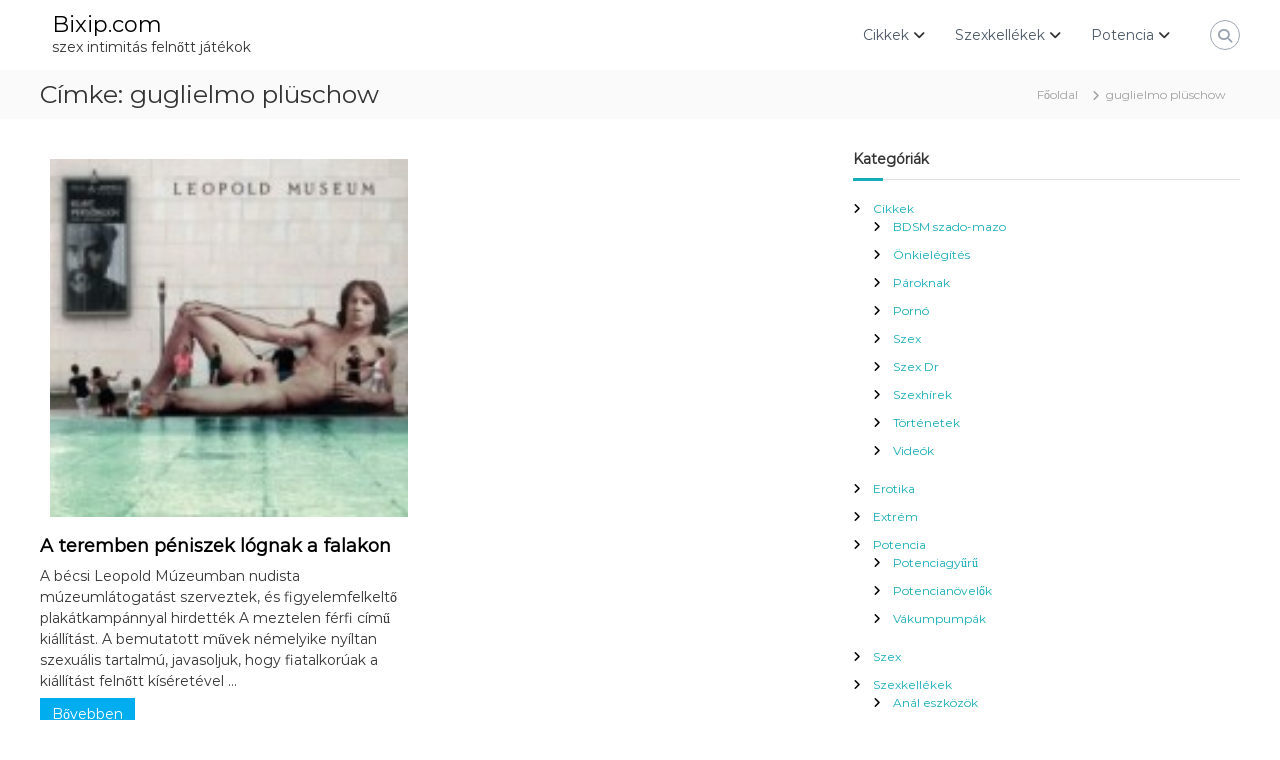

--- FILE ---
content_type: text/html; charset=UTF-8
request_url: https://bixip.com/tag/guglielmo-pluschow/
body_size: 17866
content:
<!DOCTYPE html>
<html dir="ltr" lang="hu" prefix="og: https://ogp.me/ns#">
<head>
<meta charset="UTF-8">
<meta name="viewport" content="width=device-width, initial-scale=1">
<link rel="profile" href="https://gmpg.org/xfn/11">

<title>guglielmo plüschow - Bixip.com</title>

		<!-- All in One SEO 4.9.3 - aioseo.com -->
	<meta name="robots" content="max-image-preview:large" />
	<link rel="canonical" href="https://bixip.com/tag/guglielmo-pluschow/" />
	<meta name="generator" content="All in One SEO (AIOSEO) 4.9.3" />
		<script type="application/ld+json" class="aioseo-schema">
			{"@context":"https:\/\/schema.org","@graph":[{"@type":"BreadcrumbList","@id":"https:\/\/bixip.com\/tag\/guglielmo-pluschow\/#breadcrumblist","itemListElement":[{"@type":"ListItem","@id":"https:\/\/bixip.com#listItem","position":1,"name":"Home","item":"https:\/\/bixip.com","nextItem":{"@type":"ListItem","@id":"https:\/\/bixip.com\/tag\/guglielmo-pluschow\/#listItem","name":"guglielmo pl\u00fcschow"}},{"@type":"ListItem","@id":"https:\/\/bixip.com\/tag\/guglielmo-pluschow\/#listItem","position":2,"name":"guglielmo pl\u00fcschow","previousItem":{"@type":"ListItem","@id":"https:\/\/bixip.com#listItem","name":"Home"}}]},{"@type":"CollectionPage","@id":"https:\/\/bixip.com\/tag\/guglielmo-pluschow\/#collectionpage","url":"https:\/\/bixip.com\/tag\/guglielmo-pluschow\/","name":"guglielmo pl\u00fcschow - Bixip.com","inLanguage":"hu-HU","isPartOf":{"@id":"https:\/\/bixip.com\/#website"},"breadcrumb":{"@id":"https:\/\/bixip.com\/tag\/guglielmo-pluschow\/#breadcrumblist"}},{"@type":"Organization","@id":"https:\/\/bixip.com\/#organization","name":"Bixip.com","description":"szex intimit\u00e1s feln\u0151tt j\u00e1t\u00e9kok","url":"https:\/\/bixip.com\/"},{"@type":"WebSite","@id":"https:\/\/bixip.com\/#website","url":"https:\/\/bixip.com\/","name":"Bixip.com","description":"szex intimit\u00e1s feln\u0151tt j\u00e1t\u00e9kok","inLanguage":"hu-HU","publisher":{"@id":"https:\/\/bixip.com\/#organization"}}]}
		</script>
		<!-- All in One SEO -->

<link rel="alternate" type="application/rss+xml" title="Bixip.com &raquo; hírcsatorna" href="https://bixip.com/feed/" />
<link rel="alternate" type="application/rss+xml" title="Bixip.com &raquo; hozzászólás hírcsatorna" href="https://bixip.com/comments/feed/" />
<link rel="alternate" type="application/rss+xml" title="Bixip.com &raquo; guglielmo plüschow címke hírcsatorna" href="https://bixip.com/tag/guglielmo-pluschow/feed/" />
<style id='wp-img-auto-sizes-contain-inline-css' type='text/css'>
img:is([sizes=auto i],[sizes^="auto," i]){contain-intrinsic-size:3000px 1500px}
/*# sourceURL=wp-img-auto-sizes-contain-inline-css */
</style>
<link rel='stylesheet' id='pt-cv-public-style-css' href='https://bixip.com/wp-content/plugins/content-views-query-and-display-post-page/public/assets/css/cv.css?ver=4.2.1' type='text/css' media='all' />
<link rel='stylesheet' id='pt-cv-public-pro-style-css' href='https://bixip.com/wp-content/plugins/pt-content-views-pro/public/assets/css/cvpro.min.css?ver=5.8.4' type='text/css' media='all' />
<style id='wp-emoji-styles-inline-css' type='text/css'>

	img.wp-smiley, img.emoji {
		display: inline !important;
		border: none !important;
		box-shadow: none !important;
		height: 1em !important;
		width: 1em !important;
		margin: 0 0.07em !important;
		vertical-align: -0.1em !important;
		background: none !important;
		padding: 0 !important;
	}
/*# sourceURL=wp-emoji-styles-inline-css */
</style>
<style id='wp-block-library-inline-css' type='text/css'>
:root{--wp-block-synced-color:#7a00df;--wp-block-synced-color--rgb:122,0,223;--wp-bound-block-color:var(--wp-block-synced-color);--wp-editor-canvas-background:#ddd;--wp-admin-theme-color:#007cba;--wp-admin-theme-color--rgb:0,124,186;--wp-admin-theme-color-darker-10:#006ba1;--wp-admin-theme-color-darker-10--rgb:0,107,160.5;--wp-admin-theme-color-darker-20:#005a87;--wp-admin-theme-color-darker-20--rgb:0,90,135;--wp-admin-border-width-focus:2px}@media (min-resolution:192dpi){:root{--wp-admin-border-width-focus:1.5px}}.wp-element-button{cursor:pointer}:root .has-very-light-gray-background-color{background-color:#eee}:root .has-very-dark-gray-background-color{background-color:#313131}:root .has-very-light-gray-color{color:#eee}:root .has-very-dark-gray-color{color:#313131}:root .has-vivid-green-cyan-to-vivid-cyan-blue-gradient-background{background:linear-gradient(135deg,#00d084,#0693e3)}:root .has-purple-crush-gradient-background{background:linear-gradient(135deg,#34e2e4,#4721fb 50%,#ab1dfe)}:root .has-hazy-dawn-gradient-background{background:linear-gradient(135deg,#faaca8,#dad0ec)}:root .has-subdued-olive-gradient-background{background:linear-gradient(135deg,#fafae1,#67a671)}:root .has-atomic-cream-gradient-background{background:linear-gradient(135deg,#fdd79a,#004a59)}:root .has-nightshade-gradient-background{background:linear-gradient(135deg,#330968,#31cdcf)}:root .has-midnight-gradient-background{background:linear-gradient(135deg,#020381,#2874fc)}:root{--wp--preset--font-size--normal:16px;--wp--preset--font-size--huge:42px}.has-regular-font-size{font-size:1em}.has-larger-font-size{font-size:2.625em}.has-normal-font-size{font-size:var(--wp--preset--font-size--normal)}.has-huge-font-size{font-size:var(--wp--preset--font-size--huge)}.has-text-align-center{text-align:center}.has-text-align-left{text-align:left}.has-text-align-right{text-align:right}.has-fit-text{white-space:nowrap!important}#end-resizable-editor-section{display:none}.aligncenter{clear:both}.items-justified-left{justify-content:flex-start}.items-justified-center{justify-content:center}.items-justified-right{justify-content:flex-end}.items-justified-space-between{justify-content:space-between}.screen-reader-text{border:0;clip-path:inset(50%);height:1px;margin:-1px;overflow:hidden;padding:0;position:absolute;width:1px;word-wrap:normal!important}.screen-reader-text:focus{background-color:#ddd;clip-path:none;color:#444;display:block;font-size:1em;height:auto;left:5px;line-height:normal;padding:15px 23px 14px;text-decoration:none;top:5px;width:auto;z-index:100000}html :where(.has-border-color){border-style:solid}html :where([style*=border-top-color]){border-top-style:solid}html :where([style*=border-right-color]){border-right-style:solid}html :where([style*=border-bottom-color]){border-bottom-style:solid}html :where([style*=border-left-color]){border-left-style:solid}html :where([style*=border-width]){border-style:solid}html :where([style*=border-top-width]){border-top-style:solid}html :where([style*=border-right-width]){border-right-style:solid}html :where([style*=border-bottom-width]){border-bottom-style:solid}html :where([style*=border-left-width]){border-left-style:solid}html :where(img[class*=wp-image-]){height:auto;max-width:100%}:where(figure){margin:0 0 1em}html :where(.is-position-sticky){--wp-admin--admin-bar--position-offset:var(--wp-admin--admin-bar--height,0px)}@media screen and (max-width:600px){html :where(.is-position-sticky){--wp-admin--admin-bar--position-offset:0px}}

/*# sourceURL=wp-block-library-inline-css */
</style><style id='global-styles-inline-css' type='text/css'>
:root{--wp--preset--aspect-ratio--square: 1;--wp--preset--aspect-ratio--4-3: 4/3;--wp--preset--aspect-ratio--3-4: 3/4;--wp--preset--aspect-ratio--3-2: 3/2;--wp--preset--aspect-ratio--2-3: 2/3;--wp--preset--aspect-ratio--16-9: 16/9;--wp--preset--aspect-ratio--9-16: 9/16;--wp--preset--color--black: #000000;--wp--preset--color--cyan-bluish-gray: #abb8c3;--wp--preset--color--white: #ffffff;--wp--preset--color--pale-pink: #f78da7;--wp--preset--color--vivid-red: #cf2e2e;--wp--preset--color--luminous-vivid-orange: #ff6900;--wp--preset--color--luminous-vivid-amber: #fcb900;--wp--preset--color--light-green-cyan: #7bdcb5;--wp--preset--color--vivid-green-cyan: #00d084;--wp--preset--color--pale-cyan-blue: #8ed1fc;--wp--preset--color--vivid-cyan-blue: #0693e3;--wp--preset--color--vivid-purple: #9b51e0;--wp--preset--gradient--vivid-cyan-blue-to-vivid-purple: linear-gradient(135deg,rgb(6,147,227) 0%,rgb(155,81,224) 100%);--wp--preset--gradient--light-green-cyan-to-vivid-green-cyan: linear-gradient(135deg,rgb(122,220,180) 0%,rgb(0,208,130) 100%);--wp--preset--gradient--luminous-vivid-amber-to-luminous-vivid-orange: linear-gradient(135deg,rgb(252,185,0) 0%,rgb(255,105,0) 100%);--wp--preset--gradient--luminous-vivid-orange-to-vivid-red: linear-gradient(135deg,rgb(255,105,0) 0%,rgb(207,46,46) 100%);--wp--preset--gradient--very-light-gray-to-cyan-bluish-gray: linear-gradient(135deg,rgb(238,238,238) 0%,rgb(169,184,195) 100%);--wp--preset--gradient--cool-to-warm-spectrum: linear-gradient(135deg,rgb(74,234,220) 0%,rgb(151,120,209) 20%,rgb(207,42,186) 40%,rgb(238,44,130) 60%,rgb(251,105,98) 80%,rgb(254,248,76) 100%);--wp--preset--gradient--blush-light-purple: linear-gradient(135deg,rgb(255,206,236) 0%,rgb(152,150,240) 100%);--wp--preset--gradient--blush-bordeaux: linear-gradient(135deg,rgb(254,205,165) 0%,rgb(254,45,45) 50%,rgb(107,0,62) 100%);--wp--preset--gradient--luminous-dusk: linear-gradient(135deg,rgb(255,203,112) 0%,rgb(199,81,192) 50%,rgb(65,88,208) 100%);--wp--preset--gradient--pale-ocean: linear-gradient(135deg,rgb(255,245,203) 0%,rgb(182,227,212) 50%,rgb(51,167,181) 100%);--wp--preset--gradient--electric-grass: linear-gradient(135deg,rgb(202,248,128) 0%,rgb(113,206,126) 100%);--wp--preset--gradient--midnight: linear-gradient(135deg,rgb(2,3,129) 0%,rgb(40,116,252) 100%);--wp--preset--font-size--small: 13px;--wp--preset--font-size--medium: 20px;--wp--preset--font-size--large: 36px;--wp--preset--font-size--x-large: 42px;--wp--preset--spacing--20: 0.44rem;--wp--preset--spacing--30: 0.67rem;--wp--preset--spacing--40: 1rem;--wp--preset--spacing--50: 1.5rem;--wp--preset--spacing--60: 2.25rem;--wp--preset--spacing--70: 3.38rem;--wp--preset--spacing--80: 5.06rem;--wp--preset--shadow--natural: 6px 6px 9px rgba(0, 0, 0, 0.2);--wp--preset--shadow--deep: 12px 12px 50px rgba(0, 0, 0, 0.4);--wp--preset--shadow--sharp: 6px 6px 0px rgba(0, 0, 0, 0.2);--wp--preset--shadow--outlined: 6px 6px 0px -3px rgb(255, 255, 255), 6px 6px rgb(0, 0, 0);--wp--preset--shadow--crisp: 6px 6px 0px rgb(0, 0, 0);}:where(.is-layout-flex){gap: 0.5em;}:where(.is-layout-grid){gap: 0.5em;}body .is-layout-flex{display: flex;}.is-layout-flex{flex-wrap: wrap;align-items: center;}.is-layout-flex > :is(*, div){margin: 0;}body .is-layout-grid{display: grid;}.is-layout-grid > :is(*, div){margin: 0;}:where(.wp-block-columns.is-layout-flex){gap: 2em;}:where(.wp-block-columns.is-layout-grid){gap: 2em;}:where(.wp-block-post-template.is-layout-flex){gap: 1.25em;}:where(.wp-block-post-template.is-layout-grid){gap: 1.25em;}.has-black-color{color: var(--wp--preset--color--black) !important;}.has-cyan-bluish-gray-color{color: var(--wp--preset--color--cyan-bluish-gray) !important;}.has-white-color{color: var(--wp--preset--color--white) !important;}.has-pale-pink-color{color: var(--wp--preset--color--pale-pink) !important;}.has-vivid-red-color{color: var(--wp--preset--color--vivid-red) !important;}.has-luminous-vivid-orange-color{color: var(--wp--preset--color--luminous-vivid-orange) !important;}.has-luminous-vivid-amber-color{color: var(--wp--preset--color--luminous-vivid-amber) !important;}.has-light-green-cyan-color{color: var(--wp--preset--color--light-green-cyan) !important;}.has-vivid-green-cyan-color{color: var(--wp--preset--color--vivid-green-cyan) !important;}.has-pale-cyan-blue-color{color: var(--wp--preset--color--pale-cyan-blue) !important;}.has-vivid-cyan-blue-color{color: var(--wp--preset--color--vivid-cyan-blue) !important;}.has-vivid-purple-color{color: var(--wp--preset--color--vivid-purple) !important;}.has-black-background-color{background-color: var(--wp--preset--color--black) !important;}.has-cyan-bluish-gray-background-color{background-color: var(--wp--preset--color--cyan-bluish-gray) !important;}.has-white-background-color{background-color: var(--wp--preset--color--white) !important;}.has-pale-pink-background-color{background-color: var(--wp--preset--color--pale-pink) !important;}.has-vivid-red-background-color{background-color: var(--wp--preset--color--vivid-red) !important;}.has-luminous-vivid-orange-background-color{background-color: var(--wp--preset--color--luminous-vivid-orange) !important;}.has-luminous-vivid-amber-background-color{background-color: var(--wp--preset--color--luminous-vivid-amber) !important;}.has-light-green-cyan-background-color{background-color: var(--wp--preset--color--light-green-cyan) !important;}.has-vivid-green-cyan-background-color{background-color: var(--wp--preset--color--vivid-green-cyan) !important;}.has-pale-cyan-blue-background-color{background-color: var(--wp--preset--color--pale-cyan-blue) !important;}.has-vivid-cyan-blue-background-color{background-color: var(--wp--preset--color--vivid-cyan-blue) !important;}.has-vivid-purple-background-color{background-color: var(--wp--preset--color--vivid-purple) !important;}.has-black-border-color{border-color: var(--wp--preset--color--black) !important;}.has-cyan-bluish-gray-border-color{border-color: var(--wp--preset--color--cyan-bluish-gray) !important;}.has-white-border-color{border-color: var(--wp--preset--color--white) !important;}.has-pale-pink-border-color{border-color: var(--wp--preset--color--pale-pink) !important;}.has-vivid-red-border-color{border-color: var(--wp--preset--color--vivid-red) !important;}.has-luminous-vivid-orange-border-color{border-color: var(--wp--preset--color--luminous-vivid-orange) !important;}.has-luminous-vivid-amber-border-color{border-color: var(--wp--preset--color--luminous-vivid-amber) !important;}.has-light-green-cyan-border-color{border-color: var(--wp--preset--color--light-green-cyan) !important;}.has-vivid-green-cyan-border-color{border-color: var(--wp--preset--color--vivid-green-cyan) !important;}.has-pale-cyan-blue-border-color{border-color: var(--wp--preset--color--pale-cyan-blue) !important;}.has-vivid-cyan-blue-border-color{border-color: var(--wp--preset--color--vivid-cyan-blue) !important;}.has-vivid-purple-border-color{border-color: var(--wp--preset--color--vivid-purple) !important;}.has-vivid-cyan-blue-to-vivid-purple-gradient-background{background: var(--wp--preset--gradient--vivid-cyan-blue-to-vivid-purple) !important;}.has-light-green-cyan-to-vivid-green-cyan-gradient-background{background: var(--wp--preset--gradient--light-green-cyan-to-vivid-green-cyan) !important;}.has-luminous-vivid-amber-to-luminous-vivid-orange-gradient-background{background: var(--wp--preset--gradient--luminous-vivid-amber-to-luminous-vivid-orange) !important;}.has-luminous-vivid-orange-to-vivid-red-gradient-background{background: var(--wp--preset--gradient--luminous-vivid-orange-to-vivid-red) !important;}.has-very-light-gray-to-cyan-bluish-gray-gradient-background{background: var(--wp--preset--gradient--very-light-gray-to-cyan-bluish-gray) !important;}.has-cool-to-warm-spectrum-gradient-background{background: var(--wp--preset--gradient--cool-to-warm-spectrum) !important;}.has-blush-light-purple-gradient-background{background: var(--wp--preset--gradient--blush-light-purple) !important;}.has-blush-bordeaux-gradient-background{background: var(--wp--preset--gradient--blush-bordeaux) !important;}.has-luminous-dusk-gradient-background{background: var(--wp--preset--gradient--luminous-dusk) !important;}.has-pale-ocean-gradient-background{background: var(--wp--preset--gradient--pale-ocean) !important;}.has-electric-grass-gradient-background{background: var(--wp--preset--gradient--electric-grass) !important;}.has-midnight-gradient-background{background: var(--wp--preset--gradient--midnight) !important;}.has-small-font-size{font-size: var(--wp--preset--font-size--small) !important;}.has-medium-font-size{font-size: var(--wp--preset--font-size--medium) !important;}.has-large-font-size{font-size: var(--wp--preset--font-size--large) !important;}.has-x-large-font-size{font-size: var(--wp--preset--font-size--x-large) !important;}
/*# sourceURL=global-styles-inline-css */
</style>

<style id='classic-theme-styles-inline-css' type='text/css'>
/*! This file is auto-generated */
.wp-block-button__link{color:#fff;background-color:#32373c;border-radius:9999px;box-shadow:none;text-decoration:none;padding:calc(.667em + 2px) calc(1.333em + 2px);font-size:1.125em}.wp-block-file__button{background:#32373c;color:#fff;text-decoration:none}
/*# sourceURL=/wp-includes/css/classic-themes.min.css */
</style>
<link rel='stylesheet' id='font-awesome-4-css' href='https://bixip.com/wp-content/themes/flash/css/v4-shims.min.css?ver=4.7.0' type='text/css' media='all' />
<link rel='stylesheet' id='font-awesome-all-css' href='https://bixip.com/wp-content/themes/flash/css/all.min.css?ver=6.7.2' type='text/css' media='all' />
<link rel='stylesheet' id='font-awesome-solid-css' href='https://bixip.com/wp-content/themes/flash/css/solid.min.css?ver=6.7.2' type='text/css' media='all' />
<link rel='stylesheet' id='font-awesome-regular-css' href='https://bixip.com/wp-content/themes/flash/css/regular.min.css?ver=6.7.2' type='text/css' media='all' />
<link rel='stylesheet' id='font-awesome-brands-css' href='https://bixip.com/wp-content/themes/flash/css/brands.min.css?ver=6.7.2' type='text/css' media='all' />
<link rel='stylesheet' id='flash-style-css' href='https://bixip.com/wp-content/themes/flash/style.css?ver=6.9' type='text/css' media='all' />
<style id='flash-style-inline-css' type='text/css'>

	/* Custom Link Color */
	#site-navigation ul li:hover > a, #site-navigation ul li.current-menu-item > a, #site-navigation ul li.current_page_item > a, #site-navigation ul li.current_page_ancestor > a, #site-navigation ul li.current-menu-ancestor > a,#site-navigation ul.sub-menu li:hover > a,#site-navigation ul li ul.sub-menu li.menu-item-has-children ul li:hover > a,#site-navigation ul li ul.sub-menu li.menu-item-has-children:hover > .menu-item,body.transparent #masthead .header-bottom #site-navigation ul li:hover > .menu-item,body.transparent #masthead .header-bottom #site-navigation ul li:hover > a,body.transparent #masthead .header-bottom #site-navigation ul.sub-menu li:hover > a,body.transparent #masthead .header-bottom #site-navigation ul.sub-menu li.menu-item-has-children ul li:hover > a,body.transparent.header-sticky #masthead-sticky-wrapper #masthead .header-bottom #site-navigation ul.sub-menu li > a:hover,.tg-service-widget .service-title-wrap a:hover,.tg-service-widget .service-more,.feature-product-section .button-group button:hover ,.fun-facts-section .fun-facts-icon-wrap,.fun-facts-section .tg-fun-facts-widget.tg-fun-facts-layout-2 .counter-wrapper,.blog-section .tg-blog-widget-layout-2 .blog-content .read-more-container .read-more a,footer.footer-layout #top-footer .widget-title::first-letter,footer.footer-layout #top-footer .widget ul li a:hover,footer.footer-layout #bottom-footer .copyright .copyright-text a:hover,footer.footer-layout #bottom-footer .footer-menu ul li a:hover,.archive #primary .entry-content-block h2.entry-title a:hover,.blog #primary .entry-content-block h2.entry-title a:hover,#secondary .widget ul li a:hover,.woocommerce-Price-amount.amount,.team-wrapper .team-content-wrapper .team-social a:hover,.testimonial-container .testimonial-wrapper .testimonial-slide .testominial-content-wrapper .testimonial-icon,.footer-menu li a:hover,.tg-feature-product-filter-layout .button.is-checked:hover,.testimonial-container .testimonial-icon,#site-navigation ul li.menu-item-has-children:hover > .sub-toggle,.woocommerce-error::before, .woocommerce-info::before, .woocommerce-message::before,#primary .post .entry-content-block .entry-meta a:hover,#primary .post .entry-content-block .entry-meta span:hover,.entry-meta span:hover a,.post .entry-content-block .entry-footer span a:hover,#secondary .widget ul li a,#comments .comment-list article.comment-body .reply a,.tg-slider-widget .btn-wrapper a,.entry-content a, .related-posts-wrapper .entry-title a:hover,
		.related-posts-wrapper .entry-meta > span a:hover{
			color: #14acb7;
	}

	.blog-section .tg-blog-widget-layout-1 .tg-blog-widget:hover, #scroll-up,.header-bottom .search-wrap .search-box .searchform .btn:hover,.header-bottom .cart-wrap .flash-cart-views a span,body.transparent #masthead .header-bottom #site-navigation ul li a::before,.tg-slider-widget.slider-dark .btn-wrapper a:hover, .section-title:after,.about-section .about-content-wrapper .btn-wrapper a,.tg-service-widget .service-icon-wrap,.team-wrapper .team-content-wrapper .team-designation:after,.call-to-action-section .btn-wrapper a:hover,.blog-section .tg-blog-widget-layout-1:hover,.blog-section .tg-blog-widget-layout-2 .post-image .entry-date,.blog-section .tg-blog-widget-layout-2 .blog-content .post-readmore,.pricing-table-section .tg-pricing-table-widget:hover,.pricing-table-section .tg-pricing-table-widget.tg-pricing-table-layout-2 .pricing,.pricing-table-section .tg-pricing-table-widget.tg-pricing-table-layout-2 .btn-wrapper a,footer.footer-layout #top-footer .widget_tag_cloud .tagcloud a:hover,#secondary .widget-title:after, #secondary .searchform .btn:hover,#primary .searchform .btn:hover,  #respond #commentform .form-submit input,.woocommerce span.onsale, .woocommerce ul.products li.product .onsale,.woocommerce ul.products li.product .button,.woocommerce #respond input#submit.alt,.woocommerce a.button.alt,.woocommerce button.button.alt,.woocommerce input.button.alt,.added_to_cart.wc-forward,.testimonial-container .swiper-pagination.testimonial-pager .swiper-pagination-bullet:hover, .testimonial-container .swiper-pagination.testimonial-pager .swiper-pagination-bullet.swiper-pagination-bullet-active,.header-bottom .searchform .btn,.navigation .nav-links a:hover, .bttn:hover, button, input[type="button"]:hover, input[type="reset"]:hover, input[type="submit"]:hover,.tg-slider-widget .btn-wrapper a:hover  {
		background-color: #14acb7;
	}
	.feature-product-section .tg-feature-product-layout-2 .tg-container .tg-column-wrapper .tg-feature-product-widget .featured-image-desc, .tg-team-widget.tg-team-layout-3 .team-wrapper .team-img .team-social {
		background-color: rgba( 20, 172, 183, 0.8);
	}
	#respond #commentform .form-submit input:hover{
	background-color: #0098a3;
	}

	.tg-slider-widget.slider-dark .btn-wrapper a:hover,.call-to-action-section .btn-wrapper a:hover,footer.footer-layout #top-footer .widget_tag_cloud .tagcloud a:hover,.woocommerce-error, .woocommerce-info, .woocommerce-message,#comments .comment-list article.comment-body .reply a::before,.tg-slider-widget .btn-wrapper a, .tg-slider-widget .btn-wrapper a:hover {
		border-color: #14acb7;
	}
	body.transparent.header-sticky #masthead-sticky-wrapper.is-sticky #site-navigation ul li.current-flash-item a, #site-navigation ul li.current-flash-item a, body.transparent.header-sticky #masthead-sticky-wrapper #site-navigation ul li:hover > a,body.transparent #site-navigation ul li:hover .sub-toggle{
			color: #14acb7;
		}

	.tg-service-widget .service-icon-wrap:after{
			border-top-color: #14acb7;
		}
	body.transparent.header-sticky #masthead-sticky-wrapper .search-wrap .search-icon:hover, body.transparent .search-wrap .search-icon:hover, .header-bottom .search-wrap .search-icon:hover {
	  border-color: #14acb7;
	}
	body.transparent.header-sticky #masthead-sticky-wrapper .search-wrap .search-icon:hover, body.transparent #masthead .header-bottom .search-wrap .search-icon:hover, .header-bottom .search-wrap .search-icon:hover,.breadcrumb-trail.breadcrumbs .trail-items li:first-child span:hover,.breadcrumb-trail.breadcrumbs .trail-items li span:hover a {
	  color: #14acb7;
	}
	.woocommerce ul.products li.product .button:hover, .woocommerce #respond input#submit.alt:hover, .woocommerce a.button.alt:hover, .woocommerce button.button.alt:hover, .woocommerce input.button.alt:hover,.added_to_cart.wc-forward:hover{
		background-color: #0098a3;
	}
	#preloader-background span {
		background-color: #0098a3;
	}
	#preloader-background span {
		--primary-color : #0098a3;
	}
	.feature-product-section .tg-feature-product-widget .featured-image-desc::before,.blog-section .row:nth-child(odd) .tg-blog-widget:hover .post-image::before{
			border-right-color: #14acb7;
		}
	.feature-product-section .tg-feature-product-widget .featured-image-desc::before,.blog-section .row:nth-child(odd) .tg-blog-widget:hover .post-image::before,footer.footer-layout #top-footer .widget-title,.blog-section .row:nth-child(2n) .tg-blog-widget:hover .post-image::before{
		border-left-color: #14acb7;
	}
	.blog-section .tg-blog-widget-layout-2 .entry-title a:hover,
	.blog-section .tg-blog-widget-layout-2 .tg-blog-widget:hover .blog-content .entry-title a:hover,
	.tg-blog-widget-layout-2 .read-more-container .entry-author:hover a,
	.tg-blog-widget-layout-2 .read-more-container .entry-author:hover,
	.blog-section .tg-blog-widget-layout-2 .read-more-container .read-more:hover a{
			color: #0098a3;
		}

	.tg-service-widget .service-more:hover{
		color: #0098a3;
	}

	@media(max-width: 980px){
		#site-navigation ul li.menu-item-has-children span.sub-toggle {
			background-color: #14acb7;
		}
	}

		@media screen and (min-width: 56.875em) {
			.main-navigation li:hover > a,
			.main-navigation li.focus > a {
				color: #14acb7;
			}
		}
	
/*# sourceURL=flash-style-inline-css */
</style>
<link rel='stylesheet' id='responsive-css' href='https://bixip.com/wp-content/themes/flash/css/responsive.min.css?ver=6.9' type='text/css' media='' />
<script type="text/javascript" src="https://bixip.com/wp-includes/js/jquery/jquery.min.js?ver=3.7.1" id="jquery-core-js"></script>
<script type="text/javascript" src="https://bixip.com/wp-includes/js/jquery/jquery-migrate.min.js?ver=3.4.1" id="jquery-migrate-js"></script>
<link rel="https://api.w.org/" href="https://bixip.com/wp-json/" /><link rel="alternate" title="JSON" type="application/json" href="https://bixip.com/wp-json/wp/v2/tags/11097" /><link rel="EditURI" type="application/rsd+xml" title="RSD" href="https://bixip.com/xmlrpc.php?rsd" />
<meta name="generator" content="WordPress 6.9" />
<link rel="icon" href="https://bixip.com/wp-content/uploads/cropped-bixip-icon-32x32.png" sizes="32x32" />
<link rel="icon" href="https://bixip.com/wp-content/uploads/cropped-bixip-icon-192x192.png" sizes="192x192" />
<link rel="apple-touch-icon" href="https://bixip.com/wp-content/uploads/cropped-bixip-icon-180x180.png" />
<meta name="msapplication-TileImage" content="https://bixip.com/wp-content/uploads/cropped-bixip-icon-270x270.png" />
<style id="kirki-inline-styles">body{font-family:Montserrat;font-weight:400;}/* cyrillic-ext */
@font-face {
  font-family: 'Montserrat';
  font-style: normal;
  font-weight: 400;
  font-display: swap;
  src: url(https://bixip.com/wp-content/fonts/montserrat/font) format('woff');
  unicode-range: U+0460-052F, U+1C80-1C8A, U+20B4, U+2DE0-2DFF, U+A640-A69F, U+FE2E-FE2F;
}
/* cyrillic */
@font-face {
  font-family: 'Montserrat';
  font-style: normal;
  font-weight: 400;
  font-display: swap;
  src: url(https://bixip.com/wp-content/fonts/montserrat/font) format('woff');
  unicode-range: U+0301, U+0400-045F, U+0490-0491, U+04B0-04B1, U+2116;
}
/* vietnamese */
@font-face {
  font-family: 'Montserrat';
  font-style: normal;
  font-weight: 400;
  font-display: swap;
  src: url(https://bixip.com/wp-content/fonts/montserrat/font) format('woff');
  unicode-range: U+0102-0103, U+0110-0111, U+0128-0129, U+0168-0169, U+01A0-01A1, U+01AF-01B0, U+0300-0301, U+0303-0304, U+0308-0309, U+0323, U+0329, U+1EA0-1EF9, U+20AB;
}
/* latin-ext */
@font-face {
  font-family: 'Montserrat';
  font-style: normal;
  font-weight: 400;
  font-display: swap;
  src: url(https://bixip.com/wp-content/fonts/montserrat/font) format('woff');
  unicode-range: U+0100-02BA, U+02BD-02C5, U+02C7-02CC, U+02CE-02D7, U+02DD-02FF, U+0304, U+0308, U+0329, U+1D00-1DBF, U+1E00-1E9F, U+1EF2-1EFF, U+2020, U+20A0-20AB, U+20AD-20C0, U+2113, U+2C60-2C7F, U+A720-A7FF;
}
/* latin */
@font-face {
  font-family: 'Montserrat';
  font-style: normal;
  font-weight: 400;
  font-display: swap;
  src: url(https://bixip.com/wp-content/fonts/montserrat/font) format('woff');
  unicode-range: U+0000-00FF, U+0131, U+0152-0153, U+02BB-02BC, U+02C6, U+02DA, U+02DC, U+0304, U+0308, U+0329, U+2000-206F, U+20AC, U+2122, U+2191, U+2193, U+2212, U+2215, U+FEFF, U+FFFD;
}/* cyrillic-ext */
@font-face {
  font-family: 'Montserrat';
  font-style: normal;
  font-weight: 400;
  font-display: swap;
  src: url(https://bixip.com/wp-content/fonts/montserrat/font) format('woff');
  unicode-range: U+0460-052F, U+1C80-1C8A, U+20B4, U+2DE0-2DFF, U+A640-A69F, U+FE2E-FE2F;
}
/* cyrillic */
@font-face {
  font-family: 'Montserrat';
  font-style: normal;
  font-weight: 400;
  font-display: swap;
  src: url(https://bixip.com/wp-content/fonts/montserrat/font) format('woff');
  unicode-range: U+0301, U+0400-045F, U+0490-0491, U+04B0-04B1, U+2116;
}
/* vietnamese */
@font-face {
  font-family: 'Montserrat';
  font-style: normal;
  font-weight: 400;
  font-display: swap;
  src: url(https://bixip.com/wp-content/fonts/montserrat/font) format('woff');
  unicode-range: U+0102-0103, U+0110-0111, U+0128-0129, U+0168-0169, U+01A0-01A1, U+01AF-01B0, U+0300-0301, U+0303-0304, U+0308-0309, U+0323, U+0329, U+1EA0-1EF9, U+20AB;
}
/* latin-ext */
@font-face {
  font-family: 'Montserrat';
  font-style: normal;
  font-weight: 400;
  font-display: swap;
  src: url(https://bixip.com/wp-content/fonts/montserrat/font) format('woff');
  unicode-range: U+0100-02BA, U+02BD-02C5, U+02C7-02CC, U+02CE-02D7, U+02DD-02FF, U+0304, U+0308, U+0329, U+1D00-1DBF, U+1E00-1E9F, U+1EF2-1EFF, U+2020, U+20A0-20AB, U+20AD-20C0, U+2113, U+2C60-2C7F, U+A720-A7FF;
}
/* latin */
@font-face {
  font-family: 'Montserrat';
  font-style: normal;
  font-weight: 400;
  font-display: swap;
  src: url(https://bixip.com/wp-content/fonts/montserrat/font) format('woff');
  unicode-range: U+0000-00FF, U+0131, U+0152-0153, U+02BB-02BC, U+02C6, U+02DA, U+02DC, U+0304, U+0308, U+0329, U+2000-206F, U+20AC, U+2122, U+2191, U+2193, U+2212, U+2215, U+FEFF, U+FFFD;
}/* cyrillic-ext */
@font-face {
  font-family: 'Montserrat';
  font-style: normal;
  font-weight: 400;
  font-display: swap;
  src: url(https://bixip.com/wp-content/fonts/montserrat/font) format('woff');
  unicode-range: U+0460-052F, U+1C80-1C8A, U+20B4, U+2DE0-2DFF, U+A640-A69F, U+FE2E-FE2F;
}
/* cyrillic */
@font-face {
  font-family: 'Montserrat';
  font-style: normal;
  font-weight: 400;
  font-display: swap;
  src: url(https://bixip.com/wp-content/fonts/montserrat/font) format('woff');
  unicode-range: U+0301, U+0400-045F, U+0490-0491, U+04B0-04B1, U+2116;
}
/* vietnamese */
@font-face {
  font-family: 'Montserrat';
  font-style: normal;
  font-weight: 400;
  font-display: swap;
  src: url(https://bixip.com/wp-content/fonts/montserrat/font) format('woff');
  unicode-range: U+0102-0103, U+0110-0111, U+0128-0129, U+0168-0169, U+01A0-01A1, U+01AF-01B0, U+0300-0301, U+0303-0304, U+0308-0309, U+0323, U+0329, U+1EA0-1EF9, U+20AB;
}
/* latin-ext */
@font-face {
  font-family: 'Montserrat';
  font-style: normal;
  font-weight: 400;
  font-display: swap;
  src: url(https://bixip.com/wp-content/fonts/montserrat/font) format('woff');
  unicode-range: U+0100-02BA, U+02BD-02C5, U+02C7-02CC, U+02CE-02D7, U+02DD-02FF, U+0304, U+0308, U+0329, U+1D00-1DBF, U+1E00-1E9F, U+1EF2-1EFF, U+2020, U+20A0-20AB, U+20AD-20C0, U+2113, U+2C60-2C7F, U+A720-A7FF;
}
/* latin */
@font-face {
  font-family: 'Montserrat';
  font-style: normal;
  font-weight: 400;
  font-display: swap;
  src: url(https://bixip.com/wp-content/fonts/montserrat/font) format('woff');
  unicode-range: U+0000-00FF, U+0131, U+0152-0153, U+02BB-02BC, U+02C6, U+02DA, U+02DC, U+0304, U+0308, U+0329, U+2000-206F, U+20AC, U+2122, U+2191, U+2193, U+2212, U+2215, U+FEFF, U+FFFD;
}</style></head>

<body class="archive tag tag-guglielmo-pluschow tag-11097 wp-embed-responsive wp-theme-flash group-blog hfeed left-logo-right-menu right-sidebar classic-layout">


<div id="preloader-background">
	<div id="spinners">
		<div id="preloader">
			<span></span>
			<span></span>
			<span></span>
			<span></span>
			<span></span>
		</div>
	</div>
</div>


<div id="page" class="site">
	<a class="skip-link screen-reader-text" href="#content">Ugrás a tartalomra</a>

	
	<header id="masthead" class="site-header" role="banner">
		
		<div class="header-bottom">
			<div class="tg-container">

				<div class="logo">
					
					<div class="logo-text site-branding">
													<p class="site-title"><a href="https://bixip.com/" rel="home">Bixip.com</a></p>
													<p class="site-description">szex intimitás felnőtt játékok</p>
											</div>
				</div>
				<div class="site-navigation-wrapper">
					<nav id="site-navigation" class="main-navigation" role="navigation">
						<div class="menu-toggle">
							<i class="fa fa-bars"></i>
						</div>
						<div class="menu-ujmenu-container"><ul id="primary-menu" class="menu"><li id="menu-item-1247488" class="menu-item menu-item-type-taxonomy menu-item-object-category menu-item-has-children menu-item-1247488"><a href="https://bixip.com/category/cikkek-hirek/">Cikkek</a>
<ul class="sub-menu">
	<li id="menu-item-1247501" class="menu-item menu-item-type-custom menu-item-object-custom menu-item-1247501"><a href="https://bixip.com/category/cikkek-hirek/szexhir/">Szexhírek</a></li>
	<li id="menu-item-1247502" class="menu-item menu-item-type-custom menu-item-object-custom menu-item-1247502"><a href="https://bixip.com/category/cikkek-hirek/szex-dr/">Szex Dr</a></li>
	<li id="menu-item-1247503" class="menu-item menu-item-type-custom menu-item-object-custom menu-item-1247503"><a href="https://bixip.com/category/cikkek-hirek/szex-porno/">Szex</a></li>
	<li id="menu-item-1247504" class="menu-item menu-item-type-custom menu-item-object-custom menu-item-1247504"><a href="https://bixip.com/category/cikkek-hirek/porno/">Pornó</a></li>
</ul>
</li>
<li id="menu-item-1247489" class="menu-item menu-item-type-taxonomy menu-item-object-category menu-item-has-children menu-item-1247489"><a href="https://bixip.com/category/szexkellekek/">Szexkellékek</a>
<ul class="sub-menu">
	<li id="menu-item-1247490" class="menu-item menu-item-type-taxonomy menu-item-object-category menu-item-1247490"><a href="https://bixip.com/category/szexkellekek/popsi-izgatok/">Popsi izgatók</a></li>
	<li id="menu-item-1247491" class="menu-item menu-item-type-taxonomy menu-item-object-category menu-item-1247491"><a href="https://bixip.com/category/szexkellekek/sikosito/">Sikosító</a></li>
	<li id="menu-item-1247493" class="menu-item menu-item-type-taxonomy menu-item-object-category menu-item-1247493"><a href="https://bixip.com/category/szexshop/ferfiak/szex-baba/">Szexbaba</a></li>
	<li id="menu-item-1247494" class="menu-item menu-item-type-taxonomy menu-item-object-category menu-item-1247494"><a href="https://bixip.com/category/szexkellekek/szexi-ruha/">Szexi ruhák</a></li>
	<li id="menu-item-1247495" class="menu-item menu-item-type-taxonomy menu-item-object-category menu-item-1247495"><a href="https://bixip.com/category/szexkellekek/vaginak-2/">Vaginák</a></li>
	<li id="menu-item-1247496" class="menu-item menu-item-type-taxonomy menu-item-object-category menu-item-1247496"><a href="https://bixip.com/category/szexkellekek/vibratorok-dildok/">Vibrátorok</a></li>
</ul>
</li>
<li id="menu-item-1247497" class="menu-item menu-item-type-taxonomy menu-item-object-category menu-item-has-children menu-item-1247497"><a href="https://bixip.com/category/potencia/">Potencia</a>
<ul class="sub-menu">
	<li id="menu-item-1247499" class="menu-item menu-item-type-taxonomy menu-item-object-category menu-item-1247499"><a href="https://bixip.com/category/potencia/potencianovelok/">Potencianövelők</a></li>
	<li id="menu-item-1247500" class="menu-item menu-item-type-taxonomy menu-item-object-category menu-item-1247500"><a href="https://bixip.com/category/potencia/vakumpumpak/">Vákumpumpák</a></li>
</ul>
</li>
</ul></div>					</nav><!-- #site-navigation -->

					
									</div>

				<div class="header-action-container">
					
										<div class="search-wrap">
						<div class="search-icon">
							<i class="fa fa-search"></i>
						</div>
						<div class="search-box">
							
<form role="search" method="get" class="searchform" action="https://bixip.com/">
	<label>
		<span class="screen-reader-text">Keresés:</span>
		<input type="search" class="search-field" placeholder="Keresés &hellip;" value="" name="s" />
	</label>
	<button type="submit" class="search-submit btn search-btn"><span class="screen-reader-text">Keresés</span><i class="fa fa-search"></i></button>
</form>
						</div>
					</div>
									</div>
			</div>
		</div>
	</header><!-- #masthead -->

	
	
		<nav id="flash-breadcrumbs" class="breadcrumb-trail breadcrumbs">
		<div class="tg-container">
			<h1 class="trail-title">Címke: <span>guglielmo plüschow</span></h1>			<ul class="trail-items"><li class="trail-item trail-begin"><a class="trail-home" href="https://bixip.com" title="Főoldal"><span>Főoldal</span></a></li><li class="trail-item"><span>guglielmo plüschow</span></li></ul>		</div>
	</nav>
	
	
	<div id="content" class="site-content">
		<div class="tg-container">

	
	<div id="primary" class="content-area">
		<main id="main" class="site-main" role="main">

		
			<div class='cvp-replayout post-0000000 post type-post status-publish format-standard hentry category-cikkek-hirek category-szexhir category-videok tag-a-calavas tag-akt tag-alfred-kubin tag-anna-jermolaewa tag-annie-leibovitz tag-anton-kolig tag-arnulf-rainer tag-artur-zmijewski tag-atelier-alois-navratil tag-atelier-fayer tag-baron-raimund-von-stillfried tag-berhidi-maria tag-bernhard-prinz tag-blue-noses-group tag-bruce-nauman tag-charlotte-rohrbach tag-christian-ludwig-attersee tag-david-hockney tag-david-lachapelle tag-dieter-appelt tag-edmund-collein tag-edward-weston tag-egon-schiele tag-elisabeth-nowak-thaller tag-elke-silvia-krystufek tag-erich-heckel tag-erotika tag-felix-gonzalez-torres tag-ferenczy-karoly tag-frank-eugene tag-franz-kapfer tag-fritz-simak tag-gilbert-george tag-guglielmo-pluschow tag-gyenis-tibor tag-hajas-tibor tag-halasz-karoly tag-heinz-loew tag-herbert-bayer tag-herbert-list tag-hermann-boll tag-hermann-werner-kubusch tag-ilse-haider tag-ion-grigorescu tag-irene-bayer tag-jan-mutsu tag-jean-cocteau tag-jimmy-caruso tag-john-coplans tag-joost-schmidt tag-jurgen-klauke tag-karl-schneider tag-karl-sterrer tag-katarzyna-kozyra tag-kathe-kollwitz tag-keith-haring tag-keserue-zsolt tag-kiallitas tag-koncz-andras tag-korb-erzsebet tag-kortars tag-lakner-laszlo tag-leni-riefenstahl tag-leopold-muzeum tag-louise-bourgeois tag-ludwig-muzeum tag-maayan-amir tag-major-janos tag-marianne-brandt tag-marianne-von-werefkin tag-marlene-dumas tag-matthew-barney tag-matthias-herrmann tag-max-koch tag-mcdermott-mcgough tag-meztelenseg tag-michael-neumuller tag-milisav-mio-vesovic tag-muveszet tag-nude tag-oscar-kokoschka tag-oswald-oberhuber tag-otto-muhl tag-otto-rieth tag-pablo-picasso tag-paul-kranzler tag-paul-mccarthy tag-penisz tag-peter-land tag-pierre-et-gilles tag-regina-jose-galindo tag-richard-avedon tag-robert-mapplethorpe tag-rudolf-koppitz tag-rudolf-schwarzkogler tag-rudolf-wacker tag-ruti-sela tag-sabine-fellner tag-sascha-schneider tag-saskia-de-boer tag-simon-kati tag-spencer-tunick tag-stefan-moses tag-stelarc tag-stella-rollig tag-stella-rolling tag-sylvia-sleigh tag-szabo-benke-robert tag-szonyi-istvan tag-thomas-eakins tag-tihanyi-lajos tag-tomislav-gotovac tag-uitz-bela tag-urs-luthi tag-valie-export tag-vaszary-janos tag-veto-janos tag-werner-david-feist tag-wilhelm-von-gloeden tag-willy-romer tag-zbigniew-libera tag-zelko-wiener tag-zofia-kulik'><div class="pt-cv-wrapper"><div class="pt-cv-view pt-cv-grid pt-cv-colsys" id="pt-cv-view-d41d063g7n"><div data-id="pt-cv-page-1" class="pt-cv-page" data-cvc="2"><div class="col-md-6 col-sm-6 col-xs-6 pt-cv-content-item pt-cv-1-col"  data-pid="1235250"><div class='pt-cv-ifield'><a href="https://bixip.com/a-kiallitason-peniszek-lognak-a-falakon/" class="_self pt-cv-href-thumbnail pt-cv-thumb-default cvplbd" target="_self" ><img width="625" src="http://intimcenter.com/wp-content/uploads/2013/03/erotikus_kiallitas-150x150.jpg" class="pt-cv-thumbnail img-none cvp-substitute no-lazyload " alt="A teremben péniszek lógnak a falakon" title="" /></a>
<h4 class="pt-cv-title"><a href="https://bixip.com/a-kiallitason-peniszek-lognak-a-falakon/" class="_self cvplbd" target="_self" >A teremben péniszek lógnak a falakon</a></h4>
<div class="pt-cv-content">A bécsi Leopold Múzeumban nudista múzeumlátogatást szerveztek, és figyelemfelkeltő plakátkampánnyal hirdették A meztelen férfi című kiállítást. A bemutatott művek némelyike nyíltan szexuális tartalmú, javasoljuk, hogy fiatalkorúak a kiállítást felnőtt kíséretével ...<br /><div class="pt-cv-rmwrap"><a href="https://bixip.com/a-kiallitason-peniszek-lognak-a-falakon/" class="_self pt-cv-readmore btn btn-success cvplbd" target="_self">Bővebben</a></div></div></div></div></div></div></div>			<style type="text/css" id="pt-cv-inline-style-8840e6ctb6">#pt-cv-view-d41d063g7n .pt-cv-title a, #pt-cv-view-d41d063g7n  .panel-title { font-weight: 600 !important; }
#pt-cv-view-d41d063g7n .pt-cv-readmore  { color: #ffffff !important; background-color: #00aeef !important; }
#pt-cv-view-d41d063g7n .pt-cv-readmore:hover  { color: #ffffff !important; background-color: #00aeef !important; }
#pt-cv-view-d41d063g7n  + .pt-cv-pagination-wrapper .pt-cv-more , #pt-cv-view-d41d063g7n  + .pt-cv-pagination-wrapper .pagination .active a { color: #ffffff !important; background-color: #00aeef !important; }</style>
			</div>
		</main><!-- #main -->
	</div><!-- #primary -->

	
	<aside id="secondary" class="widget-area" role="complementary">

	
	<section id="categories-4" class="widget widget_categories"><h3 class="widget-title">Kategóriák</h3>
			<ul>
					<li class="cat-item cat-item-9603"><a href="https://bixip.com/category/cikkek-hirek/">Cikkek</a>
<ul class='children'>
	<li class="cat-item cat-item-20608"><a href="https://bixip.com/category/cikkek-hirek/szadomazo/">BDSM szado-mazo</a>
</li>
	<li class="cat-item cat-item-20202"><a href="https://bixip.com/category/cikkek-hirek/onkielegites/">Önkielégítés</a>
</li>
	<li class="cat-item cat-item-20594"><a href="https://bixip.com/category/cikkek-hirek/paroknak/">Pároknak</a>
</li>
	<li class="cat-item cat-item-47"><a href="https://bixip.com/category/cikkek-hirek/porno/">Pornó</a>
</li>
	<li class="cat-item cat-item-48"><a href="https://bixip.com/category/cikkek-hirek/szex-porno/">Szex</a>
</li>
	<li class="cat-item cat-item-49"><a href="https://bixip.com/category/cikkek-hirek/szex-dr/">Szex Dr</a>
</li>
	<li class="cat-item cat-item-50"><a href="https://bixip.com/category/cikkek-hirek/szexhir/">Szexhírek</a>
</li>
	<li class="cat-item cat-item-20543"><a href="https://bixip.com/category/cikkek-hirek/tortenetek/">Történetek</a>
</li>
	<li class="cat-item cat-item-54"><a href="https://bixip.com/category/cikkek-hirek/videok/">Videók</a>
</li>
</ul>
</li>
	<li class="cat-item cat-item-21327"><a href="https://bixip.com/category/erotika/">Erotika</a>
</li>
	<li class="cat-item cat-item-21326"><a href="https://bixip.com/category/extrem/">Extrém</a>
</li>
	<li class="cat-item cat-item-10929"><a href="https://bixip.com/category/potencia/">Potencia</a>
<ul class='children'>
	<li class="cat-item cat-item-9645"><a href="https://bixip.com/category/potencia/potenciagyuru/">Potenciagyűrű</a>
</li>
	<li class="cat-item cat-item-10359"><a href="https://bixip.com/category/potencia/potencianovelok/">Potencianövelők</a>
</li>
	<li class="cat-item cat-item-9598"><a href="https://bixip.com/category/potencia/vakumpumpak/">Vákumpumpák</a>
</li>
</ul>
</li>
	<li class="cat-item cat-item-21324"><a href="https://bixip.com/category/szex_porno/">Szex</a>
</li>
	<li class="cat-item cat-item-10590"><a href="https://bixip.com/category/szexkellekek/">Szexkellékek</a>
<ul class='children'>
	<li class="cat-item cat-item-17231"><a href="https://bixip.com/category/szexkellekek/anal-eszkozok/">Anál eszközök</a>
</li>
	<li class="cat-item cat-item-9593"><a href="https://bixip.com/category/szexkellekek/dildok-vibratorok/">Dildók</a>
</li>
	<li class="cat-item cat-item-9681"><a href="https://bixip.com/category/szexkellekek/jatekok/">Játékok</a>
</li>
	<li class="cat-item cat-item-9680"><a href="https://bixip.com/category/szexkellekek/maszturbatorok/">Maszturbátorok</a>
</li>
	<li class="cat-item cat-item-9610"><a href="https://bixip.com/category/szexkellekek/popsi-izgatok/">Popsi izgatók</a>
</li>
	<li class="cat-item cat-item-9724"><a href="https://bixip.com/category/szexkellekek/sikosito/">Sikosító</a>
</li>
	<li class="cat-item cat-item-9738"><a href="https://bixip.com/category/szexkellekek/szexi-ruha/">Szexi ruhák</a>
</li>
	<li class="cat-item cat-item-10145"><a href="https://bixip.com/category/szexkellekek/vaginak-2/">Vaginák</a>
</li>
	<li class="cat-item cat-item-9589"><a href="https://bixip.com/category/szexkellekek/vibratorok-dildok/">Vibrátorok</a>
</li>
</ul>
</li>
	<li class="cat-item cat-item-20535"><a href="https://bixip.com/category/szexshop/">Szexshop</a>
<ul class='children'>
	<li class="cat-item cat-item-20064"><a href="https://bixip.com/category/szexshop/analis-eszkozok/">Anális eszközök</a>
	<ul class='children'>
	<li class="cat-item cat-item-20107"><a href="https://bixip.com/category/szexshop/analis-eszkozok/anal-golyok-fuzerek/">Anál golyók, füzérek</a>
</li>
	<li class="cat-item cat-item-20066"><a href="https://bixip.com/category/szexshop/analis-eszkozok/analis-eszkozok-vibrator-nelkul/">Anális eszközök vibrátor nélkül</a>
</li>
	<li class="cat-item cat-item-20120"><a href="https://bixip.com/category/szexshop/analis-eszkozok/fenekdugok/">Fenékdugók</a>
</li>
	<li class="cat-item cat-item-20077"><a href="https://bixip.com/category/szexshop/analis-eszkozok/vibratoros-analis-eszkozok/">Vibrátoros anális eszközök</a>
</li>
	</ul>
</li>
	<li class="cat-item cat-item-20040"><a href="https://bixip.com/category/szexshop/bdsm/">BDSM</a>
	<ul class='children'>
	<li class="cat-item cat-item-20097"><a href="https://bixip.com/category/szexshop/bdsm/bilincsek/">Bilincsek</a>
</li>
	<li class="cat-item cat-item-20126"><a href="https://bixip.com/category/szexshop/bdsm/keszletek-bdsm/">Készletek BDSM</a>
</li>
	<li class="cat-item cat-item-20073"><a href="https://bixip.com/category/szexshop/bdsm/kotozok/">Kötözők</a>
</li>
	<li class="cat-item cat-item-20041"><a href="https://bixip.com/category/szexshop/bdsm/maszkok/">Maszkok</a>
</li>
	<li class="cat-item cat-item-20094"><a href="https://bixip.com/category/szexshop/bdsm/mellcsipeszek/">Mellcsipeszek</a>
</li>
	<li class="cat-item cat-item-20062"><a href="https://bixip.com/category/szexshop/bdsm/paskolok/">Paskolók</a>
</li>
	<li class="cat-item cat-item-20130"><a href="https://bixip.com/category/szexshop/bdsm/szajgolyok-peckek/">Szájgolyók peckek</a>
</li>
	</ul>
</li>
	<li class="cat-item cat-item-20091"><a href="https://bixip.com/category/szexshop/dildok/">Dildók</a>
	<ul class='children'>
	<li class="cat-item cat-item-20076"><a href="https://bixip.com/category/szexshop/dildok/ketvegu-dildo/">Kétvégű dildó</a>
</li>
	<li class="cat-item cat-item-20054"><a href="https://bixip.com/category/szexshop/dildok/realisztikus-dildok/">Realisztikus dildók</a>
</li>
	</ul>
</li>
	<li class="cat-item cat-item-20042"><a href="https://bixip.com/category/szexshop/fehernemuk/">Fehérneműk</a>
	<ul class='children'>
	<li class="cat-item cat-item-20134"><a href="https://bixip.com/category/szexshop/fehernemuk/bodyk-fuzok/">Bodyk fűzők</a>
</li>
	<li class="cat-item cat-item-20056"><a href="https://bixip.com/category/szexshop/fehernemuk/cicaruhak/">Cicaruhák</a>
</li>
	<li class="cat-item cat-item-20043"><a href="https://bixip.com/category/szexshop/fehernemuk/harisnyak/">Harisnyák</a>
</li>
	</ul>
</li>
	<li class="cat-item cat-item-20045"><a href="https://bixip.com/category/szexshop/ferfiak/">Férfiaknak</a>
	<ul class='children'>
	<li class="cat-item cat-item-20083"><a href="https://bixip.com/category/szexshop/ferfiak/penisz-mandzsettak/">Pénisz mandzsetták</a>
</li>
	<li class="cat-item cat-item-20046"><a href="https://bixip.com/category/szexshop/ferfiak/peniszgyuruk/">Péniszgyűrűk</a>
</li>
	<li class="cat-item cat-item-20110"><a href="https://bixip.com/category/szexshop/ferfiak/peniszhosszabbitok/">Péniszhosszabbítók</a>
</li>
	<li class="cat-item cat-item-20106"><a href="https://bixip.com/category/szexshop/ferfiak/penisznovelok/">Pénisznövelők</a>
</li>
	<li class="cat-item cat-item-20070"><a href="https://bixip.com/category/szexshop/ferfiak/peniszpumpak/">Péniszpumpák</a>
</li>
	<li class="cat-item cat-item-20096"><a href="https://bixip.com/category/szexshop/ferfiak/prosztata-izgatok/">Prosztata izgatók</a>
</li>
	<li class="cat-item cat-item-20118"><a href="https://bixip.com/category/szexshop/ferfiak/ruhak-ferfiaknak/">Ruhák férfiaknak</a>
</li>
	<li class="cat-item cat-item-9624"><a href="https://bixip.com/category/szexshop/ferfiak/szex-baba/">Szexbaba</a>
</li>
	<li class="cat-item cat-item-20053"><a href="https://bixip.com/category/szexshop/ferfiak/szexbabak/">Szexbabák</a>
</li>
	<li class="cat-item cat-item-20115"><a href="https://bixip.com/category/szexshop/ferfiak/ujjazok/">Ujjazók</a>
</li>
	<li class="cat-item cat-item-20088"><a href="https://bixip.com/category/szexshop/ferfiak/vibrator-nelkuli-maszturbatorok/">Vibrátor nélküli maszturbátorok</a>
</li>
	<li class="cat-item cat-item-20093"><a href="https://bixip.com/category/szexshop/ferfiak/vibratoros-maszturbatorok/">Vibrátoros maszturbátorok</a>
</li>
	</ul>
</li>
	<li class="cat-item cat-item-20044"><a href="https://bixip.com/category/szexshop/nok/">Nőknek</a>
	<ul class='children'>
	<li class="cat-item cat-item-20082"><a href="https://bixip.com/category/szexshop/nok/felcsatolhatok/">Felcsatolhatók</a>
</li>
	<li class="cat-item cat-item-20057"><a href="https://bixip.com/category/szexshop/nok/gesagolyok/">Gésagolyók</a>
</li>
	<li class="cat-item cat-item-20069"><a href="https://bixip.com/category/szexshop/nok/intim-keszletek/">Intim készletek</a>
</li>
	<li class="cat-item cat-item-20103"><a href="https://bixip.com/category/szexshop/nok/noi-pumpak/">Női pumpák</a>
</li>
	<li class="cat-item cat-item-20105"><a href="https://bixip.com/category/szexshop/nok/pillangok/">Pillangók</a>
</li>
	<li class="cat-item cat-item-20124"><a href="https://bixip.com/category/szexshop/nok/szettek-bugyik/">Szettek bugyik</a>
</li>
	<li class="cat-item cat-item-20050"><a href="https://bixip.com/category/szexshop/nok/szexi-jelmezek/">Szexi jelmezek</a>
</li>
	<li class="cat-item cat-item-20060"><a href="https://bixip.com/category/szexshop/nok/szexi-ruhak/">Szexi ruhák</a>
</li>
	</ul>
</li>
	<li class="cat-item cat-item-20048"><a href="https://bixip.com/category/szexshop/szexpatika/">Szexpatika</a>
	<ul class='children'>
	<li class="cat-item cat-item-20122"><a href="https://bixip.com/category/szexshop/szexpatika/drogeria/">Drogéria</a>
</li>
	<li class="cat-item cat-item-20071"><a href="https://bixip.com/category/szexshop/szexpatika/ferfi-vagyfokozok/">Férfi vágyfokozók</a>
		<ul class='children'>
	<li class="cat-item cat-item-20099"><a href="https://bixip.com/category/szexshop/szexpatika/ferfi-vagyfokozok/top-potencianovelok/">Top potencianövelők</a>
</li>
		</ul>
</li>
	<li class="cat-item cat-item-20108"><a href="https://bixip.com/category/szexshop/szexpatika/intim-higienia/">Intim higiénia</a>
</li>
	<li class="cat-item cat-item-20095"><a href="https://bixip.com/category/szexshop/szexpatika/kremek-sprayk/">Krémek, sprayk</a>
</li>
	<li class="cat-item cat-item-20101"><a href="https://bixip.com/category/szexshop/szexpatika/noi-vagyfokozok/">Női vágyfokozók</a>
</li>
	<li class="cat-item cat-item-20047"><a href="https://bixip.com/category/szexshop/szexpatika/ovszerek/">Óvszerek</a>
</li>
	<li class="cat-item cat-item-20092"><a href="https://bixip.com/category/szexshop/szexpatika/parfumok/">Parfümök</a>
</li>
	<li class="cat-item cat-item-20081"><a href="https://bixip.com/category/szexshop/szexpatika/sikositok/">Sikosítók</a>
		<ul class='children'>
	<li class="cat-item cat-item-20132"><a href="https://bixip.com/category/szexshop/szexpatika/sikositok/szilikonbazisu/">Szilikonbázisú síkosítók</a>
</li>
	<li class="cat-item cat-item-20128"><a href="https://bixip.com/category/szexshop/szexpatika/sikositok/vegyesbazisu-sikositok/">Vegyesbázisú síkosítók</a>
</li>
	<li class="cat-item cat-item-20117"><a href="https://bixip.com/category/szexshop/szexpatika/sikositok/vizbazisu-sikositok/">Vízbázisú síkosítók</a>
</li>
		</ul>
</li>
	</ul>
</li>
	<li class="cat-item cat-item-20052"><a href="https://bixip.com/category/szexshop/vibrator/">Vibrátorok</a>
	<ul class='children'>
	<li class="cat-item cat-item-20068"><a href="https://bixip.com/category/szexshop/vibrator/csikloizgatok/">Csiklóizgatók</a>
</li>
	<li class="cat-item cat-item-20051"><a href="https://bixip.com/category/szexshop/vibrator/exkluziv-vibratorok/">Exkluzív vibrátorok</a>
</li>
	<li class="cat-item cat-item-20085"><a href="https://bixip.com/category/szexshop/vibrator/g-pontos-vibratorok/">G-pontos vibrátorok</a>
</li>
	<li class="cat-item cat-item-20098"><a href="https://bixip.com/category/szexshop/vibrator/letapaszthatok/">Letapaszthatók</a>
</li>
	<li class="cat-item cat-item-20112"><a href="https://bixip.com/category/szexshop/vibrator/masszirozok/">Masszírozók</a>
</li>
	<li class="cat-item cat-item-20079"><a href="https://bixip.com/category/szexshop/vibrator/mini-vibratorok/">Mini vibrátorok</a>
</li>
	<li class="cat-item cat-item-20074"><a href="https://bixip.com/category/szexshop/vibrator/realisztikus-vibratorok/">Realisztikus vibrátorok</a>
</li>
	<li class="cat-item cat-item-20067"><a href="https://bixip.com/category/szexshop/vibrator/rudvibratorok/">Rúdvibrátorok</a>
</li>
	<li class="cat-item cat-item-20090"><a href="https://bixip.com/category/szexshop/vibrator/specialis-tudasu-vibratorok/">Speciális tudású vibrátorok</a>
</li>
	<li class="cat-item cat-item-20075"><a href="https://bixip.com/category/szexshop/vibrator/tojas-vibratorok/">Tojás vibrátorok</a>
</li>
	<li class="cat-item cat-item-20063"><a href="https://bixip.com/category/szexshop/vibrator/zseles-szilikonos-vibratorok/">Zselés, szilikonos vibrátorok</a>
</li>
	</ul>
</li>
</ul>
</li>
			</ul>

			</section><section id="custom_html-2" class="widget_text widget widget_custom_html"><div class="textwidget custom-html-widget"><script type="text/javascript" data-ad-type="pixel v1.0" charset="utf-8" src="//hu.search.etargetnet.com/generic/uni.php?g=ref:69101"></script></div></section>
	
</aside><!-- #secondary -->

		</div><!-- .tg-container -->
	</div><!-- #content -->

	
	
	<footer id="colophon" class="footer-layout site-footer" role="contentinfo">
		<div id="top-footer">
	<div class="tg-container">
		<div class="tg-column-wrapper">

							<div class="tg-column-4 footer-block">

				
		<section id="recent-posts-2" class="widget widget_recent_entries">
		<h3 class="widget-title">Legutóbbi bejegyzések</h3>
		<ul>
											<li>
					<a href="https://bixip.com/teremto-isten-csak-hosszan-tarto-kemeny-erekcioval-tudsz-lenni-2/">Szexisten, csak hosszan tartó kemény erekcióval tudsz lenni</a>
									</li>
											<li>
					<a href="https://bixip.com/a-legjobb-potencianovelo-tabletta-2021-evben/">A legjobb potencianövelő tabletta 2026-ban</a>
									</li>
											<li>
					<a href="https://bixip.com/potencianovelo-vasarlas-szexshopban-vagy-rendeles-webshopbol/">Potencianövelő vásárlás szexshopban vagy rendelés webshopból</a>
									</li>
											<li>
					<a href="https://bixip.com/szeresdmagad-szexshop/">BDSM szexnél felnőtt bolt kellékeivel szeresd magad és partnered</a>
									</li>
											<li>
					<a href="https://bixip.com/tutira-beajulsz-elvezeskor-ha-csikloizgato-vibratort-is-hasznalsz/">Tutira beájulsz élvezéskor, ha csiklóizgató vibrátort is használsz</a>
									</li>
											<li>
					<a href="https://bixip.com/hogyan-vegyuk-ra-a-partnerunket-arra-hogy-szexualis-jatekokat-is-hasznaljon/">Hogyan vegyük rá a partnerünket arra, hogy szexuális játékokat is használjon</a>
									</li>
											<li>
					<a href="https://bixip.com/a-legkedveltebb-szexshop-temak-es-termekek/">A legkedveltebb szexshop témák és termékek</a>
									</li>
											<li>
					<a href="https://bixip.com/a-penisz-meretenek-novelese-igy-lehetseges/">A pénisz méretének növelése így lehetséges</a>
									</li>
											<li>
					<a href="https://bixip.com/vibratort-vettem-hogy-hasznaljam/">Vibrátort vettem, hogy használjam? Tanácsok lányoknak, nőknek!</a>
									</li>
											<li>
					<a href="https://bixip.com/elado-a-bixip-com-domain-nev-a-weboldallal-is/">Eladó a BIXIP.com domain név, a weboldallal is</a>
									</li>
											<li>
					<a href="https://bixip.com/szex-es-szexkellekek-temaban-az-intim-center-mar-30-eve-ott-van/">Szex és szexkellékek témában az Intim Center már 33 éve ott van</a>
									</li>
											<li>
					<a href="https://bixip.com/peniszpumpa-3/">Péniszpumpa használata, fajtái és vásárlási tanácsok</a>
									</li>
											<li>
					<a href="https://bixip.com/a-dildok/">A dildók a legjobb pénisz pótlékok</a>
									</li>
											<li>
					<a href="https://bixip.com/szexvarazs-szexshop/">Az anális dugó és popsi izgatás a szex izgalmas varázsa</a>
									</li>
											<li>
					<a href="https://bixip.com/ajanlhatunk-egy-szexshopot-a-legjobb-az-intim-center-bolt-es-online-aruhaz/">Ajánlhatunk egy szexshopot? A legjobb az INTIM CENTER bolt és online áruház</a>
									</li>
											<li>
					<a href="https://bixip.com/uj-erotika-es-szex-%e2%9d%a4%ef%b8%8f-ferfiaknak-noknek-es-paroknak/">Új erotika és szex ❤️ férfiaknak, nőknek és pároknak</a>
									</li>
											<li>
					<a href="https://bixip.com/erotikus-aruk-szemelyes-es-paros-otthoni-hasznalatra/">Erotikus áruk személyes és páros otthoni használatra</a>
									</li>
											<li>
					<a href="https://bixip.com/noi-maszturbacio-a-legjobb-technikak/">Női maszturbáció, a legjobb technikák</a>
									</li>
											<li>
					<a href="https://bixip.com/intim-webshop-szexshop/">Anális és prosztata izgatók férfiaknak az intim webshopban</a>
									</li>
											<li>
					<a href="https://bixip.com/intim-shop-szexbolt/">A csiklóizgatókkal a nő élvezése garantált</a>
									</li>
											<li>
					<a href="https://bixip.com/merev-es-nagy-farokkal-legyen-a-partnere-fallosz-szentje/">Merev és nagy farokkal legyen a partnere fallosz szentje</a>
									</li>
											<li>
					<a href="https://bixip.com/intimcenter/">BDSM szex korbács és bilincs használatával kéjes fájdalom</a>
									</li>
											<li>
					<a href="https://bixip.com/intim-center-a-legjobb-sexshop/">Testi élvezeteket árul mindenkinek a legjobb szexshop</a>
									</li>
											<li>
					<a href="https://bixip.com/corner69-szexshop/">Van hogy nő dug férfit felcsatolható pénisszel, köznyelven műfasszal</a>
									</li>
											<li>
					<a href="https://bixip.com/uj-szexshopok/">A legtutibb szexkütyük és új szexshopok</a>
									</li>
											<li>
					<a href="https://bixip.com/a-vibrator-a-legjobb-segitseg-oralis-szexhez/">A vibrátor a legjobb segítség a fenomenális nyaláshoz</a>
									</li>
											<li>
					<a href="https://bixip.com/hogyan-kell-megbuntetni-egy-not-fajdalom-a-szexben/">Hogyan kell megbüntetni egy nőt, fájdalom a szexben</a>
									</li>
											<li>
					<a href="https://bixip.com/igy-kenyeztesd-szajjal-a-ferfit-oralszex-tanacsok-noknek/">Így kényeztesd szájjal a férfit, orálszex tanácsok nőknek</a>
									</li>
											<li>
					<a href="https://bixip.com/sex-shop-69/">A gésagolyó nem hagyható ki a szexből</a>
									</li>
											<li>
					<a href="https://bixip.com/szexshop-hu/">A szexbabát dughatod ahogy csak akarod, és amikor csak akarod</a>
									</li>
					</ul>

		</section>				</div>

							<div class="tg-column-4 footer-block">

				<section id="text-4" class="widget widget_text"><h3 class="widget-title">Elérhetőség</h3>			<div class="textwidget"><p>linkcsere, pr bejegyzések, banner, reklamáció<br />
bixipportal@gmail.com</p>
</div>
		</section>				</div>

							<div class="tg-column-4 footer-block">

				<section id="tag_cloud-5" class="widget widget_tag_cloud"><h3 class="widget-title">Címkék</h3><div class="tagcloud"><a href="https://bixip.com/tag/analis-eszkozok/" class="tag-cloud-link tag-link-20065 tag-link-position-1" style="font-size: 11.432258064516pt;" aria-label="anális eszközök (452 elem)">anális eszközök</a>
<a href="https://bixip.com/tag/bdsm/" class="tag-cloud-link tag-link-1034 tag-link-position-2" style="font-size: 11.703225806452pt;" aria-label="bdsm (488 elem)">bdsm</a>
<a href="https://bixip.com/tag/csikloizgatok-2/" class="tag-cloud-link tag-link-11735 tag-link-position-3" style="font-size: 11.793548387097pt;" aria-label="csiklóizgatók (503 elem)">csiklóizgatók</a>
<a href="https://bixip.com/tag/dildo/" class="tag-cloud-link tag-link-11 tag-link-position-4" style="font-size: 8.9935483870968pt;" aria-label="dildó (246 elem)">dildó</a>
<a href="https://bixip.com/tag/dildok2/" class="tag-cloud-link tag-link-2122 tag-link-position-5" style="font-size: 11.974193548387pt;" aria-label="dildók (529 elem)">dildók</a>
<a href="https://bixip.com/tag/exkluziv-vibratorok/" class="tag-cloud-link tag-link-9883 tag-link-position-6" style="font-size: 11.793548387097pt;" aria-label="exkluzív vibrátorok (504 elem)">exkluzív vibrátorok</a>
<a href="https://bixip.com/tag/fehernemuk/" class="tag-cloud-link tag-link-10153 tag-link-position-7" style="font-size: 14.412903225806pt;" aria-label="fehérneműk (982 elem)">fehérneműk</a>
<a href="https://bixip.com/tag/fenekdugok-tagitok/" class="tag-cloud-link tag-link-20121 tag-link-position-8" style="font-size: 8.4516129032258pt;" aria-label="fenékdugók tágítók (212 elem)">fenékdugók tágítók</a>
<a href="https://bixip.com/tag/ferfiak/" class="tag-cloud-link tag-link-2714 tag-link-position-9" style="font-size: 14.322580645161pt;" aria-label="férfiak (945 elem)">férfiak</a>
<a href="https://bixip.com/tag/ferfiaknak/" class="tag-cloud-link tag-link-9663 tag-link-position-10" style="font-size: 8.1806451612903pt;" aria-label="férfiaknak (199 elem)">férfiaknak</a>
<a href="https://bixip.com/tag/harisnyak-2/" class="tag-cloud-link tag-link-11223 tag-link-position-11" style="font-size: 8.541935483871pt;" aria-label="harisnyák (219 elem)">harisnyák</a>
<a href="https://bixip.com/tag/intim-center/" class="tag-cloud-link tag-link-6 tag-link-position-12" style="font-size: 12.877419354839pt;" aria-label="intim center (665 elem)">intim center</a>
<a href="https://bixip.com/tag/intimcenter/" class="tag-cloud-link tag-link-3892 tag-link-position-13" style="font-size: 12.516129032258pt;" aria-label="intimcenter (603 elem)">intimcenter</a>
<a href="https://bixip.com/tag/intim-shop/" class="tag-cloud-link tag-link-16998 tag-link-position-14" style="font-size: 21.548387096774pt;" aria-label="intim shop (5&nbsp;967 elem)">intim shop</a>
<a href="https://bixip.com/tag/intimshop/" class="tag-cloud-link tag-link-20034 tag-link-position-15" style="font-size: 21.458064516129pt;" aria-label="intimshop (5&nbsp;896 elem)">intimshop</a>
<a href="https://bixip.com/tag/intim-webshop/" class="tag-cloud-link tag-link-20033 tag-link-position-16" style="font-size: 21.548387096774pt;" aria-label="intim webshop (5&nbsp;967 elem)">intim webshop</a>
<a href="https://bixip.com/tag/maszturbatorok-2/" class="tag-cloud-link tag-link-10161 tag-link-position-17" style="font-size: 10.438709677419pt;" aria-label="maszturbátorok (357 elem)">maszturbátorok</a>
<a href="https://bixip.com/tag/nok/" class="tag-cloud-link tag-link-6290 tag-link-position-18" style="font-size: 16.941935483871pt;" aria-label="nők (1&nbsp;864 elem)">nők</a>
<a href="https://bixip.com/tag/noknek/" class="tag-cloud-link tag-link-6291 tag-link-position-19" style="font-size: 8pt;" aria-label="nőknek (188 elem)">nőknek</a>
<a href="https://bixip.com/tag/online-szexshop/" class="tag-cloud-link tag-link-11400 tag-link-position-20" style="font-size: 21.548387096774pt;" aria-label="online szexshop (5&nbsp;988 elem)">online szexshop</a>
<a href="https://bixip.com/tag/potencianovelok/" class="tag-cloud-link tag-link-9678 tag-link-position-21" style="font-size: 8pt;" aria-label="potencianövelők (191 elem)">potencianövelők</a>
<a href="https://bixip.com/tag/peniszgyur/" class="tag-cloud-link tag-link-9704 tag-link-position-22" style="font-size: 9.1741935483871pt;" aria-label="péniszgyűrűk (257 elem)">péniszgyűrűk</a>
<a href="https://bixip.com/tag/realisztikus-dildok/" class="tag-cloud-link tag-link-20055 tag-link-position-23" style="font-size: 8.4516129032258pt;" aria-label="realisztikus dildók (214 elem)">realisztikus dildók</a>
<a href="https://bixip.com/tag/realisztikus-vibratorok/" class="tag-cloud-link tag-link-11753 tag-link-position-24" style="font-size: 9.9870967741935pt;" aria-label="realisztikus vibrátorok (317 elem)">realisztikus vibrátorok</a>
<a href="https://bixip.com/tag/sex/" class="tag-cloud-link tag-link-7493 tag-link-position-25" style="font-size: 11.070967741935pt;" aria-label="sex (414 elem)">sex</a>
<a href="https://bixip.com/tag/sex-shop/" class="tag-cloud-link tag-link-7502 tag-link-position-26" style="font-size: 9.6258064516129pt;" aria-label="sex-shop (288 elem)">sex-shop</a>
<a href="https://bixip.com/tag/sexshop/" class="tag-cloud-link tag-link-4 tag-link-position-27" style="font-size: 12.064516129032pt;" aria-label="sexshop (533 elem)">sexshop</a>
<a href="https://bixip.com/tag/sexshop-budapest/" class="tag-cloud-link tag-link-12520 tag-link-position-28" style="font-size: 9.5354838709677pt;" aria-label="sexshop budapest (281 elem)">sexshop budapest</a>
<a href="https://bixip.com/tag/sikositok/" class="tag-cloud-link tag-link-7573 tag-link-position-29" style="font-size: 10.709677419355pt;" aria-label="sikosítók (381 elem)">sikosítók</a>
<a href="https://bixip.com/tag/sprayk/" class="tag-cloud-link tag-link-11757 tag-link-position-30" style="font-size: 8pt;" aria-label="sprayk (189 elem)">sprayk</a>
<a href="https://bixip.com/tag/szettek-bugyik/" class="tag-cloud-link tag-link-20125 tag-link-position-31" style="font-size: 8.9032258064516pt;" aria-label="szettek bugyik (240 elem)">szettek bugyik</a>
<a href="https://bixip.com/tag/szex/" class="tag-cloud-link tag-link-8062 tag-link-position-32" style="font-size: 12.787096774194pt;" aria-label="szex (648 elem)">szex</a>
<a href="https://bixip.com/tag/szexbolt/" class="tag-cloud-link tag-link-8092 tag-link-position-33" style="font-size: 21.638709677419pt;" aria-label="szexbolt (6&nbsp;118 elem)">szexbolt</a>
<a href="https://bixip.com/tag/szexi-ruhak/" class="tag-cloud-link tag-link-8132 tag-link-position-34" style="font-size: 8.1806451612903pt;" aria-label="szexi ruhák (197 elem)">szexi ruhák</a>
<a href="https://bixip.com/tag/szexkellek/" class="tag-cloud-link tag-link-30 tag-link-position-35" style="font-size: 13.148387096774pt;" aria-label="szexkellék (713 elem)">szexkellék</a>
<a href="https://bixip.com/tag/szexpatika/" class="tag-cloud-link tag-link-9917 tag-link-position-36" style="font-size: 14.864516129032pt;" aria-label="szexpatika (1&nbsp;096 elem)">szexpatika</a>
<a href="https://bixip.com/tag/szexshop/" class="tag-cloud-link tag-link-3 tag-link-position-37" style="font-size: 22pt;" aria-label="szexshop (6&nbsp;814 elem)">szexshop</a>
<a href="https://bixip.com/tag/szex-shop/" class="tag-cloud-link tag-link-8070 tag-link-position-38" style="font-size: 9.5354838709677pt;" aria-label="szex shop (284 elem)">szex shop</a>
<a href="https://bixip.com/tag/szexshop-budapest/" class="tag-cloud-link tag-link-11375 tag-link-position-39" style="font-size: 21.729032258065pt;" aria-label="szexshop budapest (6&nbsp;245 elem)">szexshop budapest</a>
<a href="https://bixip.com/tag/szexwebshop/" class="tag-cloud-link tag-link-17677 tag-link-position-40" style="font-size: 21.458064516129pt;" aria-label="szexwebshop (5&nbsp;894 elem)">szexwebshop</a>
<a href="https://bixip.com/tag/szexuzlet/" class="tag-cloud-link tag-link-5 tag-link-position-41" style="font-size: 21.81935483871pt;" aria-label="szexüzlet (6&nbsp;459 elem)">szexüzlet</a>
<a href="https://bixip.com/tag/szexuzlet-budapest/" class="tag-cloud-link tag-link-11568 tag-link-position-42" style="font-size: 9.1741935483871pt;" aria-label="szexüzlet budapest (259 elem)">szexüzlet budapest</a>
<a href="https://bixip.com/tag/vibrator/" class="tag-cloud-link tag-link-35 tag-link-position-43" style="font-size: 17.122580645161pt;" aria-label="vibrátor (1&nbsp;929 elem)">vibrátor</a>
<a href="https://bixip.com/tag/vibratorok_2/" class="tag-cloud-link tag-link-9208 tag-link-position-44" style="font-size: 10.077419354839pt;" aria-label="vibrátorok (326 elem)">vibrátorok</a>
<a href="https://bixip.com/tag/vizbazisu-sikositok/" class="tag-cloud-link tag-link-15761 tag-link-position-45" style="font-size: 8.8129032258065pt;" aria-label="vízbázisú síkosítók (233 elem)">vízbázisú síkosítók</a></div>
</section>				</div>

							<div class="tg-column-4 footer-block">

				<section id="search-3" class="widget widget_search">
<form role="search" method="get" class="searchform" action="https://bixip.com/">
	<label>
		<span class="screen-reader-text">Keresés:</span>
		<input type="search" class="search-field" placeholder="Keresés &hellip;" value="" name="s" />
	</label>
	<button type="submit" class="search-submit btn search-btn"><span class="screen-reader-text">Keresés</span><i class="fa fa-search"></i></button>
</form>
</section>				</div>

					</div>
	</div>
</div>

		<div id="bottom-footer">
			<div class="tg-container">

							<div class="copyright">
	<span class="copyright-text">
		Copyright &copy;  2026		<a href="https://bixip.com/">Bixip.com</a>
		All rights reserved. Theme: <a href="https://themegrill.com/themes/flash/" target="_blank" rel="nofollow">Flash</a> by ThemeGrill.		Powered by <a href="https://wordpress.org/"target="_blank" rel="nofollow">WordPress</a>	</span>

		</div><!-- .copyright -->

		
					
			</div>
		</div>
	</footer><!-- #colophon -->

	
		<a href="#masthead" id="scroll-up"><i class="fa fa-chevron-up"></i></a>
	</div><!-- #page -->


<script type="speculationrules">
{"prefetch":[{"source":"document","where":{"and":[{"href_matches":"/*"},{"not":{"href_matches":["/wp-*.php","/wp-admin/*","/wp-content/uploads/*","/wp-content/*","/wp-content/plugins/*","/wp-content/themes/flash/*","/*\\?(.+)"]}},{"not":{"selector_matches":"a[rel~=\"nofollow\"]"}},{"not":{"selector_matches":".no-prefetch, .no-prefetch a"}}]},"eagerness":"conservative"}]}
</script>
<script type="text/javascript" id="pt-cv-content-views-script-js-extra">
/* <![CDATA[ */
var PT_CV_PUBLIC = {"_prefix":"pt-cv-","page_to_show":"5","_nonce":"c887724b83","is_admin":"","is_mobile":"","ajaxurl":"https://bixip.com/wp-admin/admin-ajax.php","lang":"","loading_image_src":"[data-uri]","is_mobile_tablet":"","sf_no_post_found":"Nincsenek bejegyz\u00e9sek.","lf__separator":","};
var PT_CV_PAGINATION = {"first":"\u00ab","prev":"\u2039","next":"\u203a","last":"\u00bb","goto_first":"Go to first page","goto_prev":"Go to previous page","goto_next":"Go to next page","goto_last":"Go to last page","current_page":"Current page is","goto_page":"Go to page"};
//# sourceURL=pt-cv-content-views-script-js-extra
/* ]]> */
</script>
<script type="text/javascript" src="https://bixip.com/wp-content/plugins/content-views-query-and-display-post-page/public/assets/js/cv.js?ver=4.2.1" id="pt-cv-content-views-script-js"></script>
<script type="text/javascript" src="https://bixip.com/wp-content/plugins/pt-content-views-pro/public/assets/js/cvpro.min.js?ver=5.8.4" id="pt-cv-public-pro-script-js"></script>
<script type="text/javascript" src="https://bixip.com/wp-content/themes/flash/js/jquery.nav.min.js?ver=6.9" id="nav-js"></script>
<script type="text/javascript" src="https://bixip.com/wp-content/themes/flash/js/flash.min.js?ver=6.9" id="flash-custom-js"></script>
<script type="text/javascript" src="https://bixip.com/wp-content/themes/flash/js/navigation.min.js?ver=6.9" id="flash-navigation-js"></script>
<script type="text/javascript" src="https://bixip.com/wp-content/themes/flash/js/skip-link-focus-fix.js?ver=20151215" id="flash-skip-link-focus-fix-js"></script>
<script id="wp-emoji-settings" type="application/json">
{"baseUrl":"https://s.w.org/images/core/emoji/17.0.2/72x72/","ext":".png","svgUrl":"https://s.w.org/images/core/emoji/17.0.2/svg/","svgExt":".svg","source":{"concatemoji":"https://bixip.com/wp-includes/js/wp-emoji-release.min.js?ver=6.9"}}
</script>
<script type="module">
/* <![CDATA[ */
/*! This file is auto-generated */
const a=JSON.parse(document.getElementById("wp-emoji-settings").textContent),o=(window._wpemojiSettings=a,"wpEmojiSettingsSupports"),s=["flag","emoji"];function i(e){try{var t={supportTests:e,timestamp:(new Date).valueOf()};sessionStorage.setItem(o,JSON.stringify(t))}catch(e){}}function c(e,t,n){e.clearRect(0,0,e.canvas.width,e.canvas.height),e.fillText(t,0,0);t=new Uint32Array(e.getImageData(0,0,e.canvas.width,e.canvas.height).data);e.clearRect(0,0,e.canvas.width,e.canvas.height),e.fillText(n,0,0);const a=new Uint32Array(e.getImageData(0,0,e.canvas.width,e.canvas.height).data);return t.every((e,t)=>e===a[t])}function p(e,t){e.clearRect(0,0,e.canvas.width,e.canvas.height),e.fillText(t,0,0);var n=e.getImageData(16,16,1,1);for(let e=0;e<n.data.length;e++)if(0!==n.data[e])return!1;return!0}function u(e,t,n,a){switch(t){case"flag":return n(e,"\ud83c\udff3\ufe0f\u200d\u26a7\ufe0f","\ud83c\udff3\ufe0f\u200b\u26a7\ufe0f")?!1:!n(e,"\ud83c\udde8\ud83c\uddf6","\ud83c\udde8\u200b\ud83c\uddf6")&&!n(e,"\ud83c\udff4\udb40\udc67\udb40\udc62\udb40\udc65\udb40\udc6e\udb40\udc67\udb40\udc7f","\ud83c\udff4\u200b\udb40\udc67\u200b\udb40\udc62\u200b\udb40\udc65\u200b\udb40\udc6e\u200b\udb40\udc67\u200b\udb40\udc7f");case"emoji":return!a(e,"\ud83e\u1fac8")}return!1}function f(e,t,n,a){let r;const o=(r="undefined"!=typeof WorkerGlobalScope&&self instanceof WorkerGlobalScope?new OffscreenCanvas(300,150):document.createElement("canvas")).getContext("2d",{willReadFrequently:!0}),s=(o.textBaseline="top",o.font="600 32px Arial",{});return e.forEach(e=>{s[e]=t(o,e,n,a)}),s}function r(e){var t=document.createElement("script");t.src=e,t.defer=!0,document.head.appendChild(t)}a.supports={everything:!0,everythingExceptFlag:!0},new Promise(t=>{let n=function(){try{var e=JSON.parse(sessionStorage.getItem(o));if("object"==typeof e&&"number"==typeof e.timestamp&&(new Date).valueOf()<e.timestamp+604800&&"object"==typeof e.supportTests)return e.supportTests}catch(e){}return null}();if(!n){if("undefined"!=typeof Worker&&"undefined"!=typeof OffscreenCanvas&&"undefined"!=typeof URL&&URL.createObjectURL&&"undefined"!=typeof Blob)try{var e="postMessage("+f.toString()+"("+[JSON.stringify(s),u.toString(),c.toString(),p.toString()].join(",")+"));",a=new Blob([e],{type:"text/javascript"});const r=new Worker(URL.createObjectURL(a),{name:"wpTestEmojiSupports"});return void(r.onmessage=e=>{i(n=e.data),r.terminate(),t(n)})}catch(e){}i(n=f(s,u,c,p))}t(n)}).then(e=>{for(const n in e)a.supports[n]=e[n],a.supports.everything=a.supports.everything&&a.supports[n],"flag"!==n&&(a.supports.everythingExceptFlag=a.supports.everythingExceptFlag&&a.supports[n]);var t;a.supports.everythingExceptFlag=a.supports.everythingExceptFlag&&!a.supports.flag,a.supports.everything||((t=a.source||{}).concatemoji?r(t.concatemoji):t.wpemoji&&t.twemoji&&(r(t.twemoji),r(t.wpemoji)))});
//# sourceURL=https://bixip.com/wp-includes/js/wp-emoji-loader.min.js
/* ]]> */
</script>

</body>
</html>

<!-- Dynamic page generated in 0.668 seconds. -->
<!-- Cached page generated by WP-Super-Cache on 2026-01-20 15:00:52 -->

<!-- Compression = gzip -->